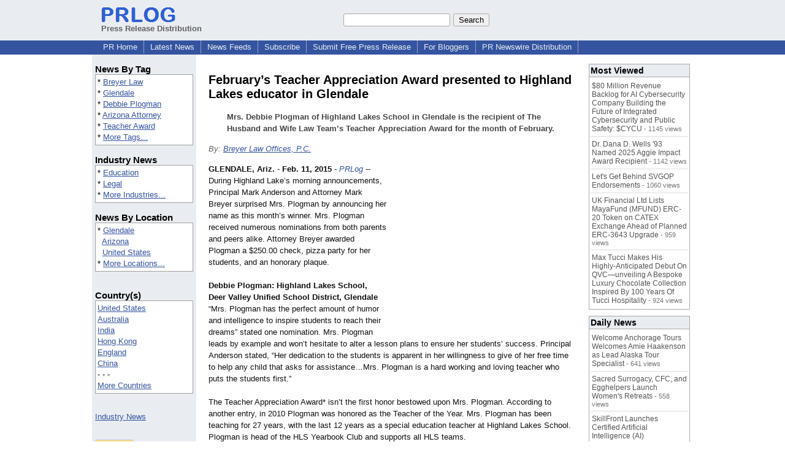

--- FILE ---
content_type: text/html; charset=UTF-8
request_url: https://www.prlog.org/12424412-februarys-teacher-appreciation-award-presented-to-highland-lakes-educator-in-glendale.html
body_size: 12570
content:
<!DOCTYPE HTML>
<html>
<head>
<meta http-equiv="Content-Type" content="text/html; charset=UTF-8" />
<meta charset="UTF-8">
<title>February’s Teacher Appreciation Award presented to Highland Lakes educator in Glendale -- Breyer Law Offices, P.C. | PRLog</title>
<meta name="description" content="February’s Teacher Appreciation Award presented to Highland Lakes educator in Glendale. Mrs. Debbie Plogman of Highland Lakes School in Glendale is the recipient of The Husband and Wife Law Team’s Teacher Appreciation Award for the month of February. - PR12424412" />
<meta name="keywords" content="Breyer Law,Glendale,Debbie Plogman,Arizona Attorney,Teacher Award" />
<link rel="canonical" href="https://www.prlog.org/12424412-februarys-teacher-appreciation-award-presented-to-highland-lakes-educator-in-glendale.html" />
<meta name="author" content="Breyer Law Offices, P.C." />
<link rel="shortcut icon" href="https://dj5dehgem20mk.cloudfront.net/img/favicon.ico" />
<meta name="viewport" content="width=device-width, initial-scale=1, minimum-scale=0.5, maximum-scale=2, user-scalable=1" />
<meta name="referrer" content="always" />
<meta property="og:url" content="https://www.prlog.org/12424412-februarys-teacher-appreciation-award-presented-to-highland-lakes-educator-in-glendale.html" />
<meta property="og:title" content="February’s Teacher Appreciation Award presented to Highland Lakes educator in Glendale" />
<meta property="og:site_name" content="PRLog" />
<meta property="og:image" content="https://dj5dehgem20mk.cloudfront.net/img/logo-2.png" />
<script>
if(top!=self && window.innerWidth && window.innerHeight){var w=window.innerWidth;var h=window.innerHeight;if(w<300 || h<300 || w+h<700){alert("Error - Unable to fit document. Please alert website administrator.\n\nFrame size requirements -\nWidth > 300px\nHeight > 300px\nWidth + Height > 700px");}}</script>
<style>
html{box-sizing:border-box}
*,*:before,*:after{box-sizing:inherit}
body,div,table,tr,td,th,ul,ol,li,p,a,textarea,input,select{font-family:arial,sans-serif;font-size:13px}
h1,h2,h3,h4{font-family:verdana,arial,tahoma}
h1{font-size:20px;margin:0 0 20px 0}
h2{font-size:17px}
h3{font-size:14px}
h4{font-size:13px}
body{margin:0;padding:0;color:#000000;text-align:center}
img{border:0}
.content{line-height:1.5}
.dt{color:#606060}
.px11{font-size:11px}
.px12{font-size:12px}
.px14{font-size:14px}
.hits{font-size:10px;white-space:nowrap}
.clrd{color:#3454a0}
.clrl{color:#e9edf2}
.bclrd{background:#3454a0}
.bclrl{background:#e9edf2}
.frm{border:1px #3454a0 solid;background:#e9edf2}
.hdn{display:none}
.err{font-weight:bold;color:#a00000;background:#ffe0e0;padding:10px;border:1px solid #a00000}
.cmt{font-size:11px;color:#606060}
a:link{color:#3454a0}
a:visited{color:#6080f0}
a:hover{color:#ff0000}
a:active{color:#3454a0}
td{margin:0;padding:0}
#hdro{background:#e9edf2}
#hdri{width:980px;margin-right:auto;margin-left:auto;text-align:left}
#hdr{height:40px;width:100%}
#hdr td{white-space:nowrap}
.logo{padding:10px 0 10px 13px}
div.logo a{text-decoration:none;color:#606060;font-weight:bold}
#page{width:980px;margin-right:auto;padding-bottom:20px;margin-left:auto;text-align:left;background:#ffffff}
#cd{width:100%;border-collapse:collapse}
.ll,.cc,.rr{vertical-align:top}
.mnuo{background:#3454a0}
.mnui{width:980px;margin-right:auto;margin-left:auto;text-align:left}
.breadcrumb{margin:0 0 15px 0}
.breadcrumb div{display:inline}
div.sm144{text-align:center}
div.sm144 span{padding:0 2px;margin:5px;display:inline-block;border:1px solid #c0c0ff}
input,select,textarea{color:#000;background:#fff;border:1px solid #aaa;border-radius:3px;padding:2px}
select{padding:1px 2px}
button,input[type=button],input[type=submit]{color:#000;background:#f0f0f0;border:1px solid #aaa;border-radius:3px;padding:2px 8px;margin:1px 5px;cursor:pointer}
button:hover,input[type=button]:hover,input[type=submit]:hover{background:#ddd}
button:active,input[type=button]:active,input[type=submit]:active{background:#ddd;padding:2px 7px 2px 9px}
button[disabled]{background:#888}
input[disabled]{background:#eee}
.ttbx{width:100%;border-collapse:collapse;margin:0 0 10px 0}
.ttbx th{background:#e9edf2;font-size:14px;font-weight:bold;text-align:left}
.ttbx td,.ttbx th{border:1px solid #aaa;padding:2px}
.ttbx div{border-top:1px solid #ddd;padding:5px 2px;color:#777;font-size:11px}
.ttbx div:first-child{border:none}
.ttbx a{text-decoration:none;color:#555;font-size:12px}
.ttbx a:hover{color:#f00}
.lbtn{background:#e9edf2;color:#3454a0;text-decoration:underline;border:0;padding:0;cursor:pointer;cursor:pointer}.lbtn:hover{color:#ff0000}
td.ll{width:170px;background:#e9edf2}div.ll{margin:15px 5px}td.cc{width:640px}div.cc{margin:15px 20px}td.rr{width:170px}div.rr{margin:15px 5px 0 0}.lmlbl{font-weight:bold;margin-top:15px;font-size:15px}.lmbox{height:180px;overflow:auto;border:1px solid #a0a0a0;padding:3px;background:#ffffff;line-height:1.4}.lmbox i{font-size:11px;font-style:normal}a.c{font-weight:bold;padding:2px;font-size:14px}.fil{width:100%;text-align:center;font-size:14px;font-weight:bold;margin-bottom:10px}a.lmrem{text-decoration:none;color:#000}.lmhd{font-size:18px;font-weight:bold}.lmsel{width:100%}
.cal td,.cal th{padding:2px 0}
.mcal{width:100%;border-collapse:collapse}
.mcal td,.wday,.wend{padding:2px 0;width:20px;height:16px;text-align:center;background:#ffffff;border:1px solid #aaaaaa}
.wday{color:#00b000}
.wend{color:#f00000}
.mcal .today{background:#ffc0c0}
.ga{margin:10px 0 10px 0}
.prbtm{margin-left:8px;padding-left:8px}
.prbtm li{margin-bottom:6px}
#asm{font-size:13px;color:#444;line-height:1.5;margin-left:5%;margin-right:5%}
#abd,#abd a{font-size:13px;line-height:1.5}
#abd{color:#111}
.TL0 a{text-decoration:none;display:inline-block}
.TL0 a:hover{text-decoration:underline}
.TL0 span{margin:0 5px 0 0}
small.photolink{display:block;font-size:11px;line-height:1}
#abd .photolink a{color:#444;font-size:11px}
#abd .photolink a:hover{color:#f00}
.tinfo{margin-bottom:10px}
.tinfo th{padding-right:5px;text-align:left;font-weight:normal;vertical-align:top}
.tinfo td{vertical-align:top;padding:2px;line-height:1.5}
.fr{float:right;margin:0;padding:0;clear:right}
.fl{float:left;margin:0;padding:0;clear:left}
.im2{position:relative;z-index:99;background:url(https://dj5dehgem20mk.cloudfront.net/img/loading.gif) no-repeat}
.imx{padding-bottom:5px}
.imx a{padding:2px 4px;text-decoration:none;color:#404040;border:1px solid #808080}
.imxs{background:#e0e0e0}
.imt{padding-top:5px;font-weight:bold}
#imgi img,.imgi img:hover{left:0px;-webkit-transition:left 1s,width 1s,height 1s;-moz-transition:left 1s,width 1s,height 1s;-ms-transition:left 1s,width 1s,height 1s;transition:left 1s,width 1s,height 1s}
#prbtns div{display:inline-block;vertical-align:middle;margin-bottom:10px}
.prsmb a{margin:0 5px 0 0;width:24px;height:24px;display:inline-block}
.mrgn{margin-bottom:16px}
.prb .ttbx{width:45%;border-collapse:collapse;margin:0 20px 20px 0;display:inline-block;vertical-align:top}
.prb .ttbx th{background:<?php echo CLRL ?>;font-size:15px;font-weight:bold;text-align:left}
.prb .ttbx td,.prb .ttbx th{border:none;padding:2px}
.prb .ttbx div{color:#606060;padding:8px 0;border-bottom:1px solid #c0c0c0;font-size:90%;color:#008000}
.prb a{text-decoration:none;color:#000}
.prb a:hover{color:#f00}
.bgfb{background:url([data-uri])}.bgtwtr{background:url([data-uri])}.bgli{background:url([data-uri])}.bgpin{background:url([data-uri])}.bgst{background:url([data-uri])}.bgeml{background:url([data-uri])}
a.obtn,input.obtn{background:#ffe080;color:#2020c0;border:1px solid #c0c0e0;border-radius:3px;text-decoration:none;margin:0;font-family:arial,sans-serif,verdana,tahoma;padding:1px 5px;font-size:13px;cursor:pointer}
a.obtn:hover,input.obtn:hover{border:1px solid #8080c0}
#smx{padding-top:10px}
#smi{padding-top:2px}
#smx div{display:inline-block;padding-right:5px}
.smf,.sml{padding-top:3px}
.smt{padding-top:2px}
.smg{padding-top:5px}
a.obtn,input.obtn{margin-right:5px}
form.obtn{display:inline;margin:0;padding:0}
table.obtn td{padding-right:3px}
ol.tm1{height:20px;list-style:none;margin:0;padding:0;clear:left;padding-left:13px;width:100%}
ol.tm1 li{background:#e9edf2;float:left;margin:0 1px;padding:0 0 0 10px;border:1px solid #3454a0;border-bottom:none}
ol.tm1 a{background:#e9edf2;color:#3454a0;display:block;float:left;line-height:20px;padding-right:10px;text-decoration:none}
ol.tm1 a:hover{text-decoration:underline}
ol.tm1 li.sel{background:#3454a0}
ol.tm1 li.sel a{background:#3454a0;color:#e9edf2;font-weight:bold}
ol.tm1 li.sel a:hover{text-decoration:none}
ul.tm2{height:1.8em;list-style:none;margin:0;padding:0;clear:left;background:#3454a0;width:100%}
ul.tm2 li{float:left;margin:0 0;padding:2px 2px;border-right:solid #a0a0c0 1px}
ul.tm2 a,ul.tm2 a:visited,ul.tm2 a:hover{color:#e9edf2;display:block;float:left;padding:1px 8px;text-decoration:none}
ul.tm2 a:hover{text-decoration:underline}
ul.tm2 li.sel a{font-weight:bold;text-decoration:none;color:#fff}

</style>
<script>
_d=document;
_w=window;
_e=encodeURIComponent;
function _(a){return(typeof a==="string")?_d.querySelector(a):a}
function _i(j){return _("#"+j)}
function _t(h){return _d.getElementsByTagName(h)}
function xlg(g,b){
var r=new XMLHttpRequest();
r.open('POST','/xlg/'+g,!0);
r.setRequestHeader('Content-type','application/x-www-form-urlencoded');
r.send(b);
}
var _jserr=0;
_w.onerror=function(f,e,a,c,d){
if(e&&_jserr<2&&e.indexOf('prlog')>0&&f.indexOf('ResizeObserver')<0){
_jserr++;
xlg('jserr','P=0&F='+e+':'+a+':'+c+'&M='+f+'&S='+((d&&d.stack)?d.stack:''));
}}
function addref(a,d){
if(a.href.indexOf(d)<0)
a.href+=d;
}
(function(){
var l=_w.location,
h=l.hash,
a=h.split('s=');
if(h.length<2)
return;
l.hash=a[0].substr(1);
if(a.length>1)
xlg('hash','s='+a[1]);
})();
function wo(a,b,c){
var w=_w.open(a,b,c);
if(w)w.focus();
}
function bkmk(){
wo('https://www.prlog.org/share.html#u='+_e(_w.location.href)+'&t='+_e(_d.title));
return !1;
}
function clks(a){
xlg('clksd','u='+_e(a.href));
}
function clkb(a){
xlg('clkbd','u='+_e(a.href));
}
function shownews(e,p,a){
_w.location=p+e.value+a;
}
var smloaded;
function smload(d,c,a,b){
if(smloaded)return;
smloaded=1;
var h='',i=0;
for(;i<b.length;i++){
switch(b[i]){
case 'f':
h+='<td class="smf"><div><iframe src="https://www.facebook.com/plugins/like.php?href='+c+
'&amp;send=false&amp;layout=button_count&amp;width=48&amp;show_faces=false&amp;action=like&amp;colorscheme=light&amp;font&amp;height=21"'+
' scrolling="no" frameborder="0" allowTransparency="true"'+
' style="border:none;overflow:hidden;width:'+(a?87:48)+'px;height:21px"></iframe></div>';
break;
case 't':
h+='<td class="smt"><div><a href="https://twitter.com/share" class="twitter-share-button"'+
' data-url="'+c+'" data-count="'+(a?'horizontal':'none')+'">Tweet</a></div>';
break;
case 'l':
h+='<td class="sml"><div style="height:21px;width:'+(a?128:63)+'px">'+
'<'+'script type="in/share" data-url="'+c+'"'+(a?' data-counter="right"':'')+'><'+'/script></div>';
break;
case 's':
h+='<td class="sms"><div class="st_sharethis_button" displayText="ShareThis"></div>';
break;
}}
function f(g){
var e=_d.createElement('script');
e.async=!0;
e.src='https://'+g;
_t('head')[0].appendChild(e);
}
if(d=_i(d))
d.innerHTML='<table cellpadding=0 cellspacing=0 style="display:inline-block"><tr>'+h+'</tr></table>',
f('ws.sharethis.com/button/buttons.js'),
f('platform.twitter.com/widgets.js'),
f('platform.linkedin.com/in.js');
}
function imx(n){
var f;
for(var i=0;i<5;i++){
f=_('#imx'+i);
if(f)f.className=(i==n)?'imxs':'';
f=_('#im'+i);
if(f)f.style.display=(i==n)?'':'none';
f=_('#img'+i);
if(i==n&&f&&f.src.indexOf('/img/')>=0)f.src=f.getAttribute('data-src');
}}
function nobg(f){
f.style.background='#ffffff';
}
function clkp(a){
xlg('clkpd','u='+_e(a.href));
}
function abuse(id){
wo('/report-abuse.html?id='+id,'','toolbar=no,location=no,directories=no,status=no,menubar=no,scrollbars=yes,resizable=no,height=650,width=800');
return !1;
}
function _sl(i){_w.location=i;return !1}
function h2s(u){
_sl(u.replace(/#/g,'/'));
}

</script>
</head>
<body><div id="hdro"><div id="hdri"><table id="hdr"><tr>
<td><div class="logo"><a href="/"><img src="https://dj5dehgem20mk.cloudfront.net/img/logo-2.png" width="121" height="24" alt="PRLog Press Release Logo"><br>Press Release Distribution</a></div></td>
<td><div class="srch">
<form action="/search.html" id="gcse" style="margin:0;padding:0;display:inline"><input type="text" name="q" size="20" /><input type="submit" value="Search" /></form>&nbsp;</div></td>
</tr></table>
</div></div><div class="mnuo"><div class="mnui"><ul class="tm2"><li><a href="/" style="border:0;margin-left:8px"  onclick="addref(this,'#s=dwhhm')">PR Home</a></li>

<li><a href="/news/"  onclick="addref(this,'#s=dwhln')">Latest News</a></li>

<li><a href="/free-rss-feeds.html"  onclick="addref(this,'#s=dwhfd')">News Feeds</a></li>

<li><a href="/alerts/subscribe.html"  onclick="addref(this,'#s=dwhal')">Subscribe</a></li>

<li><a href="/submit-free-press-release.html"  onclick="addref(this,'#s=dwhfp')">Submit Free Press Release</a></li>

<li><a href="/journalist.html"  onclick="addref(this,'#s=dwhjn')">For Bloggers</a></li>

<li><a href="/pub/prnewswire/"  onclick="addref(this,'#s=dwhpng')">PR Newswire Distribution</a></li>

</ul></div></div><div id="page"><table id="cd"><tr><td class="ll"></td><td class="cc"></td><td class="rr"></td></tr><tr><td class="ll"><div class="ll"><div class="lmlbl">News By Tag</div><div class="lmbox" style="height:auto">* <a  onclick="addref(this,'#s=dpmnt')" href="https://www.prlog.org/news/tag/breyer-law/">Breyer Law</a><br>* <a  onclick="addref(this,'#s=dpmnt')" href="https://www.prlog.org/news/tag/glendale/">Glendale</a><br>* <a  onclick="addref(this,'#s=dpmnt')" href="https://www.prlog.org/news/tag/debbie-plogman/">Debbie Plogman</a><br>* <a  onclick="addref(this,'#s=dpmnt')" href="https://www.prlog.org/news/tag/arizona-attorney/">Arizona Attorney</a><br>* <a  onclick="addref(this,'#s=dpmnt')" href="https://www.prlog.org/news/tag/teacher-award/">Teacher Award</a><br>* <a  onclick="addref(this,'#s=dpmnt')" href="/news/tag.html">More Tags...</a></div><div class="lmlbl">Industry News</div><div class="lmbox" style="height:auto">* <a  onclick="addref(this,'#s=dpmni')" href="https://www.prlog.org/news/ind/education/">Education</a><br>* <a  onclick="addref(this,'#s=dpmni')" href="https://www.prlog.org/news/ind/legal/">Legal</a><br>* <a  onclick="addref(this,'#s=dpmni')" href="/news/industry.html">More Industries...</a></div><div class="lmlbl">News By Location</div><div class="lmbox" style="height:auto">* <a  onclick="addref(this,'#s=dpmnle')" href="https://www.prlog.org/news/us,arizona,glendale/">Glendale</a><br>&nbsp; <a  onclick="addref(this,'#s=dpmnle')" href="https://www.prlog.org/news/us,arizona/">Arizona</a><br>&nbsp; <a  onclick="addref(this,'#s=dpmnle')" href="https://www.prlog.org/news/us/">United States</a><br>* <a  onclick="addref(this,'#s=dpmnle')" href="/news/location.html">More Locations...</a></div><br><div class="lmlbl">Country(s)</div><div class="lmbox" style="overflow:visible;height:auto" title="Click on an option to filter or browse by that option"><a href="/news/us/"  onclick="addref(this,'#s=dplnle')">United States</a><br><a href="/news/au/"  onclick="addref(this,'#s=dplnle')">Australia</a><br><a href="/news/in/"  onclick="addref(this,'#s=dplnle')">India</a><br><a href="/news/hk/"  onclick="addref(this,'#s=dplnle')">Hong Kong</a><br><a href="/news/uk/"  onclick="addref(this,'#s=dplnle')">England</a><br><a href="/news/cn/"  onclick="addref(this,'#s=dplnle')">China</a><br>- - -<br><a href="/news/location.html"  onclick="addref(this,'#s=dplloe')">More Countries</a></div><br><br><a href="/news/industry.html">Industry News</a><br><br><br><form method="post" action="/news"><input type="hidden" name="exclusive" value="0"><input type="submit" value="All News" class="obtn"></form><br><form method="post" action="/news"><input type="hidden" name="exclusive" value="1"><input type="submit" value="Exclusive News" class="obtn"></form><br><br><table class="mcal">
<tr class="lbl"><th colspan=7><a href="javascript:h2s('#news#2026#202601#')">January 2026</a></th></tr>
<tr><th class="wday">Fr</th><th class="wday">Th</th><th class="wday">We</th><th class="wday">Tu</th><th class="wday">Mo</th><th class="wend">Su</th><th class="wend">Sa</th></tr>
<tr><td class="today"><a href="/news/2026/20260130/">30</a></td><td><a href="/news/2026/20260129/">29</a></td><td><a href="/news/2026/20260128/">28</a></td><td><a href="/news/2026/20260127/">27</a></td><td><a href="/news/2026/20260126/">26</a></td><td><a href="/news/2026/20260125/">25</a></td><td><a href="/news/2026/20260124/">24</a></td></tr>
</table>
</div></td><td class="cc"><div class="cc"><br><h1 id="ahd" class="mrgn" style="margin-top:0">February’s Teacher Appreciation Award presented to Highland Lakes educator in Glendale</h1>
<div id="asm" class="mrgn"><b>Mrs. Debbie Plogman of Highland Lakes School in Glendale is the recipient of The Husband and Wife Law Team’s Teacher Appreciation Award for the month of February.</b></div>
<div class="mrgn" style="color:#666"><i>By: <a href="https://pressroom.prlog.org/BreyerLaw/" rel="author"  onclick="addref(this,'#s=dpbbp')">Breyer Law Offices, P.C.</a></i></div><div id="abd" class="content mrgn" style="min-height:300px"><div class="fr" style="margin:1px;width:1px;height:1.3em;border:1px solid #ffffff">&nbsp;</div><div class="fr" style="margin:3px 0 3px 10px"><script async src="//pagead2.googlesyndication.com/pagead/js/adsbygoogle.js"></script>
<!-- NewsArticles_ATF_Center_300x250 -->
<ins class="adsbygoogle"
     style="display:inline-block;width:300px;height:250px"
     data-ad-client="ca-pub-8349233976388614"
     data-ad-slot="9881989374"></ins>
<script>
(adsbygoogle = window.adsbygoogle || []).push({});
</script></div><b>GLENDALE, Ariz.</b> - <b>Feb. 11, 2015</b> - <i><a href="https://www.prlog.org" style="text-decoration:none" onclick="clkp(this)">PRLog</a></i> -- During Highland Lake’s morning announcements, Principal Mark Anderson and Attorney Mark Breyer surprised Mrs. Plogman by announcing her name as this month’s winner. Mrs. Plogman received numerous nominations from both parents and peers alike. Attorney Breyer awarded Plogman a $250.00 check, pizza party for her students, and an honorary plaque.<br><br><b>Debbie Plogman: Highland Lakes School, Deer Valley Unified School District, Glendale</b><br>“Mrs. Plogman has the perfect amount of humor and intelligence to inspire students to reach their dreams” stated one nomination. Mrs. Plogman leads by example and won’t hesitate to alter a lesson plans to ensure her students’ success. Principal Anderson stated, “Her dedication to the students is apparent in her willingness to give of her free time to help any child that asks for assistance…Mrs. Plogman is a hard working and loving teacher who puts the students first.”<br><br>The Teacher Appreciation Award* isn’t the first honor bestowed upon Mrs. Plogman. According to another entry, in 2010 Plogman was honored as the Teacher of the Year. Mrs. Plogman has been teaching for 27 years, with the last 12 years as a special education teacher at Highland Lakes School. Plogman is head of the HLS Yearbook Club and supports all HLS teams.<br><br><b>Breyer Law makes it EASY to Support Education</b><br>Support education and honor your favorite teacher starting with the click of a mouse. Go towww.BreyerLaw.com/<wbr/>LawyersForTeachers (<a href="http://www.breyerlaw.com/lawyers-for-teachers.html" target="_blank" rel="nofollow" onclick="clkp(this)">http://www.breyerlaw.com/<wbr/>lawyers-for-<wbr/>teachers.html</a>) and nominate an educator who makes a difference. The winning Teacher will receive a $250 gift card, an award of recognition, a class pizza party, and will be featured on our electronic billboards throughout the valley. Like us on Facebook for updates:Facebook.com/<wbr/>LawyersForTeachers (<a href="https://www.facebook.com/LawyersForTeachers" target="_blank" rel="nofollow" onclick="clkp(this)">https://www.facebook.com/<wbr/>LawyersForTeachers</a>).<br><br><b>A Part of the Community</b><br>The Husband and Wife Law Team, Alexis and Mark Breyer, have been practicing serious injury and wrongful death law in Arizona since 1996. Their cases include clients who have suffered injuries due to auto, truck, or motorcycle accidents, pedestrian, construction, and slip and fall accidents, dog bite attacks, nursing home and elder abuse, and many other injuries caused by another’s negligence.<br><br>Attorney Mark Breyer is a certified specialist by the Arizona state Bar in injury and wrongful death law — a recognition that less than 2% of attorneys in Arizona share. Also known as Breyer Law Offices, the Husband and Wife Law Team receive numerous honors including being voted Best Law Firm by a subsection of the Arizona Tribune Newspaper.<br><br><div><b>Contact</b><br>Darcy Moran<br><a href="https://www.prlog.org/email-contact.html#12424412">***@breyerlaw.com</a></div><div><div style="border-bottom:1px dotted #666;position:relative"><span style="background:white;position:relative;top:8px;padding:0 5px;margin-left:30px;color:#444">End</span></div></div>
</div>
<div id="ainfo" class="mrgn"><div id="prbtns"><div class="prsmb"><a href="https://www.facebook.com/sharer/sharer.php?u=https://www.prlog.org/12424412-februarys-teacher-appreciation-award-presented-to-highland-lakes-educator-in-glendale.html" target="_blank" rel="nofollow" onclick="clks(this)" title="Share on Facebook" class="bgfb"></a><a href="https://twitter.com/intent/tweet?url=https://www.prlog.org/12424412-februarys-teacher-appreciation-award-presented-to-highland-lakes-educator-in-glendale.html&text=February%E2%80%99s%20Teacher%20Appreciation%20Award%20presented%20to%20Highland%20Lakes%20educator%20in%20Glendale" target="_blank" rel="nofollow" onclick="clks(this)" title="Share on Twitter" class="bgtwtr"></a><a href="https://www.linkedin.com/shareArticle?mini=true&url=https://www.prlog.org/12424412-februarys-teacher-appreciation-award-presented-to-highland-lakes-educator-in-glendale.html&title=February%E2%80%99s%20Teacher%20Appreciation%20Award%20presented%20to%20Highland%20Lakes%20educator%20in%20Glendale" target="_blank" rel="nofollow" onclick="clks(this)" title="Share on LinkedIn" class="bgli"></a><a href="https://pinterest.com/pin/create/link/?url=https://www.prlog.org/12424412-februarys-teacher-appreciation-award-presented-to-highland-lakes-educator-in-glendale.html&description=February%E2%80%99s%20Teacher%20Appreciation%20Award%20presented%20to%20Highland%20Lakes%20educator%20in%20Glendale" target="_blank" rel="nofollow" onclick="clks(this)" title="Share on Pinterest" class="bgpin"></a><a href="http://wd.sharethis.com/share5x/partner_page.html?url=https://www.prlog.org/12424412-februarys-teacher-appreciation-award-presented-to-highland-lakes-educator-in-glendale.html&title=February%E2%80%99s%20Teacher%20Appreciation%20Award%20presented%20to%20Highland%20Lakes%20educator%20in%20Glendale" target="_blank" rel="nofollow" onclick="clks(this)" title="Share on StumbleUpon, Digg, etc" class="bgst"></a><a href="mailto:?subject=February%E2%80%99s%20Teacher%20Appreciation%20Award%20presented%20to%20Highland%20Lakes%20educator%20in%20Glendale&body=Here%27s%20something%20I%20thought%20you%20might%20like%20to%20take%20a%20look%20at:%20https://www.prlog.org/12424412-februarys-teacher-appreciation-award-presented-to-highland-lakes-educator-in-glendale.html" target="_blank" rel="nofollow" onclick="clks(this)" title="Email to a Friend" class="bgeml"></a></div>
<div><form action="/embed.html" method="post" target="_blank" class="obtn"><input class="obtn" type="submit" value="Embed" title="Embed this press release in your website!"><input type="hidden" name="u" value="/12424412-februarys-teacher-appreciation-award-presented-to-highland-lakes-educator-in-glendale.html?embed"></form>
<form action="/12424412-februarys-teacher-appreciation-award-presented-to-highland-lakes-educator-in-glendale.pdf" method="post" target="_blank" class="obtn"><input class="obtn" type="submit" value="PDF / Print" title="See or print the PDF version!"><input type="hidden" name="id" value="12424412"></form>
<a href="https://news.google.com/publications/CAAqBwgKMJDjnwswne23Aw" target="_blank" class="obtn">Google News</a>
</div></div>
<table class="tinfo"><tr><th>Source</th><td>:</td><td><a href="https://pressroom.prlog.org/BreyerLaw/" rel="author"  onclick="addref(this,'#s=dpbbp')">Breyer Law Offices, P.C.</a> &raquo; <a href="https://www.prlog.org/social/follow.html#id=BreyerLaw" class="obtn" target="_blank" rel="nofollow">Follow</a></td></tr>
<tr><th>Email</th><td>:</td><td class="TL0"><a href="/email-contact.html#12424412" target="_blank" rel="nofollow" title="Click to send email to PR contact! Partial email address shown for spam protection.">***@breyerlaw.com</a> <a href="/tips/1046" title="Email Verified" target="_blank"><img src="https://dj5dehgem20mk.cloudfront.net/img/tk1.gif" width="18" height="13" alt="Email Verified"></a></td></tr>
<tr><th>Tags</th><td>:</td><td class="TL0"><a rel="nofollow"  onclick="addref(this,'#s=dpbnt')" href="https://www.prlog.org/news/tag/breyer-law/">Breyer Law</a><span>,</span> <a rel="nofollow"  onclick="addref(this,'#s=dpbnt')" href="https://www.prlog.org/news/tag/glendale/">Glendale</a><span>,</span> <a rel="nofollow"  onclick="addref(this,'#s=dpbnt')" href="https://www.prlog.org/news/tag/debbie-plogman/">Debbie Plogman</a><span>,</span> <a rel="nofollow"  onclick="addref(this,'#s=dpbnt')" href="https://www.prlog.org/news/tag/arizona-attorney/">Arizona Attorney</a><span>,</span> <a rel="nofollow"  onclick="addref(this,'#s=dpbnt')" href="https://www.prlog.org/news/tag/teacher-award/">Teacher Award</a></td></tr>
<tr><th>Industry</th><td>:</td><td class="TL0"><a  onclick="addref(this,'#s=dpbni')" href="https://www.prlog.org/news/ind/education/">Education</a><span>,</span> <a  onclick="addref(this,'#s=dpbni')" href="https://www.prlog.org/news/ind/legal/">Legal</a></td></tr>
<tr><th>Location</th><td>:</td><td class="TL0"><a  onclick="addref(this,'#s=dpbnl')" href="https://www.prlog.org/news/us,arizona,glendale/">Glendale</a> - <a  onclick="addref(this,'#s=dpbnl')" href="https://www.prlog.org/news/us,arizona/">Arizona</a> - <a  onclick="addref(this,'#s=dpbnl')" href="https://www.prlog.org/news/us/">United States</a></td></tr>
<tr><th>Subject</th><td>:</td><td class="TL0"><a href="/news/sbj/awards/" target="_blank"  onclick="addref(this,'#s=dpbns')">Awards</a></td></tr>
</table>
<div class="mrgn" style="color:#606060">Account Email Address <img src="https://dj5dehgem20mk.cloudfront.net/img/tk1.png" alt="Verified" title="Verified"> &nbsp; &nbsp; Account Phone Number <img src="https://dj5dehgem20mk.cloudfront.net/img/tk1.png" alt="Verified" title="Verified"> &nbsp; &nbsp; <a href="/static/disclaimer.html" target="_blank">Disclaimer</a> &nbsp; &nbsp; <a href="/report-abuse.html?id=12424412" rel="nofollow" target="_blank" onclick="return abuse('12424412')">Report Abuse</a></div></div>
<div class="prb"><table class="ttbx"><tr><th><i>Breyer Law Offices, P.C.</i> News</th></tr><tr><td>
<div><a href="/12538017-congratulations-to-our-february-teacher-appreciation-winner-shoshanna-kroeger.html"  onclick="addref(this,'#s=dpbbze')">Congratulations to our February Teacher Appreciation Winner: Shoshanna Kroeger!</a></div>
<div><a href="/12456164-deer-valley-music-director-melanie-britton-selected-for-teacher-appreciation-award.html"  onclick="addref(this,'#s=dpbbze')">Deer Valley Music Director, Melanie Britton, Selected for Teacher Appreciation Award</a></div>
<div><a href="/12446704-outstanding-teacher-and-coach-bruce-potts-selected-for-teacher-appreciation-award.html"  onclick="addref(this,'#s=dpbbze')">Outstanding teacher and coach, Bruce Potts, selected for Teacher Appreciation Award</a></div>
<div><a href="/12445455-congratulations-to-janice-wagner-the-recipient-of-this-months-teacher-appreciation-award.html"  onclick="addref(this,'#s=dpbbze')">Congratulations to Janice Wagner!!! The Recipient of this Month’s Teacher Appreciation Award</a></div>
<div><a href="/12440143-alexis-breyer-accepted-as-2015-aiopias-10-best-in-arizona-for-client-satisfaction.html"  onclick="addref(this,'#s=dpbbze')">Alexis Breyer Accepted as 2015 AIOPIA’S 10 Best in Arizona For Client Satisfaction</a></div>
</td></tr></table>
<table class="ttbx"><tr><th>Trending</th></tr><tr><td>
<div><a href="/13124508-cdi-global-supports-iss-austria-in-the-successful-acquisition-of-the-austrian-franye-group.html"  onclick="addref(this,'#s=dpbmta')">CDI Global supports ISS Austria in the successful acquisition of the Austrian FRANYE Group</a></div>
<div><a href="/13124511-welcome-anchorage-tours-welcomes-amie-haakenson-as-lead-alaska-tour-specialist.html"  onclick="addref(this,'#s=dpbmta')">Welcome Anchorage Tours Welcomes Amie Haakenson as Lead Alaska Tour Specialist</a></div>
<div><a href="/13124438-accountants-near-me-cheyenne-opens-us-directory-for-accountants-bookkeepers-and-tax-services.html"  onclick="addref(this,'#s=dpbmta')">Accountants Near Me Cheyenne Opens U.S. Directory for Accountants, Bookkeepers and Tax Services</a></div>
<div><a href="/13124460-codemot-introduces-mot-multi-model-ai-engine-for-automated-trading-execution.html"  onclick="addref(this,'#s=dpbmta')">CodeMot Introduces MOT™: A Multi-Model AI Engine for Automated Trading Execution</a></div>
<div><a href="/13124495-heritage-at-south-brunswick-celebrates-first-home-closing-and-strong-sales-momentum.html"  onclick="addref(this,'#s=dpbmta')">Heritage at South Brunswick Celebrates First Home Closing and Strong Sales Momentum</a></div>
</td></tr></table>
<table class="ttbx"><tr><th>Most Viewed</th></tr><tr><td>
<div><a href="/13123279-80-million-revenue-backlog-for-ai-cybersecurity-company-building-the-future-of-integrated-cybersecurity-and-public-safety-cycu.html"  onclick="addref(this,'#s=dpbmwa')">$80 Million Revenue Backlog for AI Cybersecurity Company Building the Future of Integrated Cybersecurity and Public Safety: $CYCU</a> - 1145 views</div>
<div><a href="/13123856-dr-dana-wells-93-named-2025-aggie-impact-award-recipient.html"  onclick="addref(this,'#s=dpbmwa')">Dr. Dana D. Wells '93 Named 2025 Aggie Impact Award Recipient</a> - 1142 views</div>
<div><a href="/13123772-lets-get-behind-svgop-endorsements.html"  onclick="addref(this,'#s=dpbmwa')">Let's Get Behind SVGOP Endorsements</a> - 1060 views</div>
<div><a href="/13123776-uk-financial-ltd-lists-mayafund-mfund-erc-20-token-on-catex-exchange-ahead-of-planned-erc-3643-upgrade.html"  onclick="addref(this,'#s=dpbmwa')">UK Financial Ltd Lists MayaFund (MFUND) ERC-20 Token on CATEX Exchange Ahead of Planned ERC-3643 Upgrade</a> - 959 views</div>
<div><a href="/13123987-max-tucci-makes-his-highly-anticipated-debut-on-qvcunveiling-bespoke-luxury-chocolate-collection-inspired-by-100-years-of-tucci-hospitality.html"  onclick="addref(this,'#s=dpbmwa')">Max Tucci Makes His Highly-Anticipated Debut On QVC—unveiling A Bespoke Luxury Chocolate Collection Inspired By 100 Years Of Tucci Hospitality</a> - 924 views</div>
</td></tr></table>
<table class="ttbx"><tr><th>Daily News</th></tr><tr><td>
<div><a href="/13124511-welcome-anchorage-tours-welcomes-amie-haakenson-as-lead-alaska-tour-specialist.html"  onclick="addref(this,'#s=dpbmda')">Welcome Anchorage Tours Welcomes Amie Haakenson as Lead Alaska Tour Specialist</a> - 641 views</div>
<div><a href="/13124445-sacred-surrogacy-cfc-and-egghelpers-launch-womens-retreats.html"  onclick="addref(this,'#s=dpbmda')">Sacred Surrogacy, CFC, and Egghelpers Launch Women's Retreats</a> - 558 views</div>
<div><a href="/13124416-skillfront-launches-certified-artificial-intelligence-ai-professional-for-the-intelligence-age-by-yeliz-obergfell-and-erkan-sutculer.html"  onclick="addref(this,'#s=dpbmda')">SkillFront Launches Certified Artificial Intelligence (AI) Professional™ for the Intelligence Age, by Yeliz Obergfell and Erkan Sutculer</a> - 439 views</div>
<div><a href="/13124291-workman-success-systems-verl-workman-named-to-prestigious-inman-power-players-class-of-2026.html"  onclick="addref(this,'#s=dpbmda')">Workman Success Systems' Verl Workman Named to Prestigious Inman Power Players Class of 2026</a> - 303 views</div>
<div><a href="/13124513-qualis-announces-promotion-of-nicole-keel-to-senior-vice-president-of-program-control-billings-and-pricing.html"  onclick="addref(this,'#s=dpbmda')">Qualis Announces Promotion of Nicole Keel to Senior Vice President of Program Control, Billings, and Pricing</a> - 281 views</div>
</td></tr></table>
</div><br><script>if(window.location.hash=="#contact")window.location="/email-contact.html#12424412";</script><script>setTimeout(function(){var s=document.createElement("script");s.setAttribute("src","ne.js" + "?q=v1.114n80.5iok8cm.cb5e");document.getElementsByTagName("head")[0].appendChild(s);},1000);</script><script>
google_analytics_domain_name=".prlog.org";
(function(i,s,o,g,r,a,m){i['GoogleAnalyticsObject']=r;i[r]=i[r]||function(){
(i[r].q=i[r].q||[]).push(arguments)},i[r].l=1*new Date();a=s.createElement(o),
m=s.getElementsByTagName(o)[0];a.async=1;a.src=g;m.parentNode.insertBefore(a,m)
})(window,document,'script','//www.google-analytics.com/analytics.js','ga');
ga('create', 'UA-3895063-1', 'auto');
ga('send', 'pageview');
</script>
</div></td><td class="rr"><div class="rr"><table class="ttbx"><tr><th>Most Viewed</th></tr><tr><td>
<div><a href="/13123279-80-million-revenue-backlog-for-ai-cybersecurity-company-building-the-future-of-integrated-cybersecurity-and-public-safety-cycu.html"  onclick="addref(this,'#s=dprmwa')">$80 Million Revenue Backlog for AI Cybersecurity Company Building the Future of Integrated Cybersecurity and Public Safety: $CYCU</a> - 1145 views</div>
<div><a href="/13123856-dr-dana-wells-93-named-2025-aggie-impact-award-recipient.html"  onclick="addref(this,'#s=dprmwa')">Dr. Dana D. Wells '93 Named 2025 Aggie Impact Award Recipient</a> - 1142 views</div>
<div><a href="/13123772-lets-get-behind-svgop-endorsements.html"  onclick="addref(this,'#s=dprmwa')">Let's Get Behind SVGOP Endorsements</a> - 1060 views</div>
<div><a href="/13123776-uk-financial-ltd-lists-mayafund-mfund-erc-20-token-on-catex-exchange-ahead-of-planned-erc-3643-upgrade.html"  onclick="addref(this,'#s=dprmwa')">UK Financial Ltd Lists MayaFund (MFUND) ERC-20 Token on CATEX Exchange Ahead of Planned ERC-3643 Upgrade</a> - 959 views</div>
<div><a href="/13123987-max-tucci-makes-his-highly-anticipated-debut-on-qvcunveiling-bespoke-luxury-chocolate-collection-inspired-by-100-years-of-tucci-hospitality.html"  onclick="addref(this,'#s=dprmwa')">Max Tucci Makes His Highly-Anticipated Debut On QVC—unveiling A Bespoke Luxury Chocolate Collection Inspired By 100 Years Of Tucci Hospitality</a> - 924 views</div>
</td></tr></table>
<table class="ttbx"><tr><th>Daily News</th></tr><tr><td>
<div><a href="/13124511-welcome-anchorage-tours-welcomes-amie-haakenson-as-lead-alaska-tour-specialist.html"  onclick="addref(this,'#s=dprmda')">Welcome Anchorage Tours Welcomes Amie Haakenson as Lead Alaska Tour Specialist</a> - 641 views</div>
<div><a href="/13124445-sacred-surrogacy-cfc-and-egghelpers-launch-womens-retreats.html"  onclick="addref(this,'#s=dprmda')">Sacred Surrogacy, CFC, and Egghelpers Launch Women's Retreats</a> - 558 views</div>
<div><a href="/13124416-skillfront-launches-certified-artificial-intelligence-ai-professional-for-the-intelligence-age-by-yeliz-obergfell-and-erkan-sutculer.html"  onclick="addref(this,'#s=dprmda')">SkillFront Launches Certified Artificial Intelligence (AI) Professional™ for the Intelligence Age, by Yeliz Obergfell and Erkan Sutculer</a> - 439 views</div>
<div><a href="/13124291-workman-success-systems-verl-workman-named-to-prestigious-inman-power-players-class-of-2026.html"  onclick="addref(this,'#s=dprmda')">Workman Success Systems' Verl Workman Named to Prestigious Inman Power Players Class of 2026</a> - 303 views</div>
<div><a href="/13124513-qualis-announces-promotion-of-nicole-keel-to-senior-vice-president-of-program-control-billings-and-pricing.html"  onclick="addref(this,'#s=dprmda')">Qualis Announces Promotion of Nicole Keel to Senior Vice President of Program Control, Billings, and Pricing</a> - 281 views</div>
</td></tr></table>
<p><a href="javascript:h2s('#news#2015#20150211#')">Feb 11, 2015 News</a></p></div></td></tr></table><div id="adbot" style="text-align:center"><script async src="//pagead2.googlesyndication.com/pagead/js/adsbygoogle.js"></script>
<!-- NewsArticles_BTF_Footer_728x90_A -->
<ins class="adsbygoogle"
     style="display:inline-block;width:728px;height:90px"
     data-ad-client="ca-pub-8349233976388614"
     data-ad-slot="7412016046"></ins>
<script>
(adsbygoogle = window.adsbygoogle || []).push({});
</script></div>
<br><br>

</div>
<div class="mnuo"><div class="mnui"><ul class="tm2"><li><a href="/sitemap.html" style="border:0;margin-left:8px">SiteMap</a></li>

<li><a href="https://www.prlog.org/static/privacy.html" target="_blank">Privacy Policy</a></li>

<li><a href="https://www.prlog.org/static/tos.html" target="_blank">Terms of Service</a></li>

<li><a href="/static/copyright.html" target="_blank">Copyright Notice</a></li>

<li><a href="/static/about.html" target="_blank">About</a></li>

<li><a href="/static/advertise.html" target="_blank">Advertise</a></li>

</ul></div></div><div style="text-align:center" onmousedown="smload('smx2','https://www.prlog.org',1,'sftgl');return false;"><div style="margin-top:10px"><b>Like PRLog</b>?</div><div style="margin-top:6px" id="smx2"><div class="sm144"><span>9K</span><span>2K</span><span>1K</span></div><a href="/share.html" target="_blank" title="Share this page!"><img src="https://dj5dehgem20mk.cloudfront.net/img/sm84.png" width="84" height="24" alt="Click to Share"></a></div><br><br></div></body>
</html>


--- FILE ---
content_type: text/html; charset=utf-8
request_url: https://www.google.com/recaptcha/api2/aframe
body_size: 268
content:
<!DOCTYPE HTML><html><head><meta http-equiv="content-type" content="text/html; charset=UTF-8"></head><body><script nonce="9qIa60pF9SG5kXRdjkstvw">/** Anti-fraud and anti-abuse applications only. See google.com/recaptcha */ try{var clients={'sodar':'https://pagead2.googlesyndication.com/pagead/sodar?'};window.addEventListener("message",function(a){try{if(a.source===window.parent){var b=JSON.parse(a.data);var c=clients[b['id']];if(c){var d=document.createElement('img');d.src=c+b['params']+'&rc='+(localStorage.getItem("rc::a")?sessionStorage.getItem("rc::b"):"");window.document.body.appendChild(d);sessionStorage.setItem("rc::e",parseInt(sessionStorage.getItem("rc::e")||0)+1);localStorage.setItem("rc::h",'1769768336792');}}}catch(b){}});window.parent.postMessage("_grecaptcha_ready", "*");}catch(b){}</script></body></html>